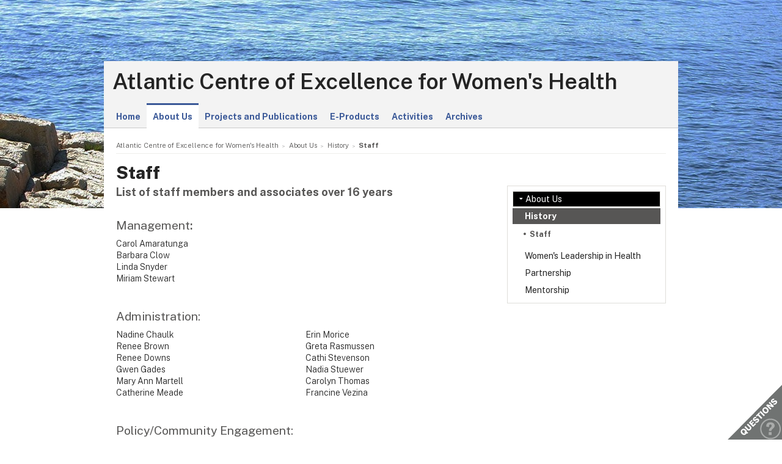

--- FILE ---
content_type: text/html; charset=UTF-8
request_url: https://www.dal.ca/diff/Atlantic-Centre-of-Excellence-for-Womens-Health/about-us/history/staff.html
body_size: 4893
content:
<!DOCTYPE html>
<html lang="en" >
<head>
    <meta http-equiv="Content-Type" content="text/html; charset=utf-8" />
    <meta name="keywords" content="" />
    <meta name="description" content=""/>
    <meta name="coveoDate" content="2013-05-06T18:33:12Z" /><link rel="icon" sizes="192x192" href="https://cdn.dal.ca/etc/designs/dalhousie/clientlibs/global/default/images/favicon/icon-192x192.png.lt_52d8b16a1d0bc6e6e2f65bda92d6c7fa.res/icon-192x192.png">
<link rel="apple-touch-icon" sizes="180x180" href="https://cdn.dal.ca/etc/designs/dalhousie/clientlibs/global/default/images/favicon/apple-touch-icon-180x180.png.lt_0769fa00e34e46c4d1386dc7853ec114.res/apple-touch-icon-180x180.png">
<link rel="apple-touch-icon" sizes="167x167" href="https://cdn.dal.ca/etc/designs/dalhousie/clientlibs/global/default/images/favicon/apple-touch-icon-167x167.png.lt_96c78712ff221466887c36a6900b4720.res/apple-touch-icon-167x167.png">
<link rel="apple-touch-icon" sizes="152x152" href="https://cdn.dal.ca/etc/designs/dalhousie/clientlibs/global/default/images/favicon/apple-touch-icon-152x152.png.lt_e2fc5ffdbb67d4dafbf41c0162fb0f33.res/apple-touch-icon-152x152.png">
<link rel="apple-touch-icon" sizes="120x120" href="https://cdn.dal.ca/etc/designs/dalhousie/clientlibs/global/default/images/favicon/apple-touch-icon-120x120.png.lt_a2a46a9537b9255c5c750a3ad0350c09.res/apple-touch-icon-120x120.png">
<meta name="msapplication-square310x310logo" content="/etc/designs/dalhousie/clientlibs/global/default/images/favicon/icon-310x310.png">
<meta name="msapplication-wide310x150logo" content="/etc/designs/dalhousie/clientlibs/global/default/images/favicon/icon-310x150.png">
<meta name="msapplication-square150x150logo" content="/etc/designs/dalhousie/clientlibs/global/default/images/favicon/icon-150x150.png">
<meta name="msapplication-square70x70logo" content="/etc/designs/dalhousie/clientlibs/global/default/images/favicon/icon-70x70.png">
<meta property="og:title" content="Staff" />
<meta property="og:type" content="school" />
<meta property="og:url" content="https://www.dal.ca/diff/Atlantic-Centre-of-Excellence-for-Womens-Health/about-us/history/staff.html" />
<meta property="og:image" content="https://cdn.dal.ca/_jcr_content/og_image.adaptive.full.high.jpg/1655131802257.jpg" />
<meta property="og:image:alt" content="Dal horizontal logo" />
<meta property="og:site_name" content="Dalhousie University" />
<meta property="og:description" content="" />
<meta name="twitter:card" content="summary" />
<meta name="twitter:description" content="" />
<meta name="twitter:site" content="@dalhousieu" />
<meta name="twitter:creator" content="@dalhousieu" />
<title>Staff - Atlantic Centre of Excellence for Women's Health - Dalhousie University</title>

    <link rel="stylesheet" href="https://cdn.dal.ca/etc.clientlibs/clientlibs/granite/jquery-ui.lt_39f0d37a60fbd501f32c59f84fd34f75.min.css" type="text/css">
<link rel="stylesheet" href="https://cdn.dal.ca/etc/designs/dalhousie/clientlibs/global/jquery-ui.lt_d15c3c2fe8bb0b57e2fd329b0ba8ab7c.min.css" type="text/css">
<link rel="stylesheet" href="https://cdn.dal.ca/etc/designs/dalhousie/clientlibs/global/selectNav.lt_5135b360db8e63ccf56b2a5b98325d90.min.css" type="text/css">
<link rel="stylesheet" href="https://cdn.dal.ca/etc.clientlibs/dalhousie/clientlibs/clientlib-site.lt_68910fe1d4dca7bbbf0fe76938f1d1ae.min.css" type="text/css">
<link rel="stylesheet" href="https://cdn.dal.ca/etc/designs/dalhousie/clientlibs/global/default.lt_6faca3b689a3a4d90a2efee217b69b91.min.css" type="text/css">
<script src="https://cdn.dal.ca/etc.clientlibs/clientlibs/granite/jquery.lt_1fc733054ddb2e2fcd4a0f763671047b.min.js"></script>
<script src="https://cdn.dal.ca/etc.clientlibs/clientlibs/granite/jquery-ui.lt_99d8b552b0168e049b4d8a2d5568e57e.min.js"></script>
<script src="https://cdn.dal.ca/etc/designs/dalhousie/clientlibs/global/jquery.uniform.lt_7dc7bb06854120382202ad7d19325443.min.js"></script>
<script src="https://cdn.dal.ca/etc/designs/dalhousie/clientlibs/global/selectNav.lt_84c84a606a4e81f8b597406bf7043c5d.min.js"></script>
<script src="https://cdn.dal.ca/etc.clientlibs/dalhousie/clientlibs/clientlib-site.lt_73f8cf55063677ad1c4b77e9c6189710.min.js"></script>
<script src="https://cdn.dal.ca/etc/designs/dalhousie/clientlibs/global/default.lt_33c8bc4d947f6853ba88f2f8f9a7f498.min.js"></script>
<link rel="stylesheet" href="https://cdn.dal.ca/etc/designs/dalhousie/clientlibs/global/themes/default-theme.lt_d2a466252c6d5b7b09cad65e9e909f9f.min.css" type="text/css">
<meta name="viewport" content="width=device-width, initial-scale=1.0"/><link rel="preconnect" href="https://fonts.gstatic.com" crossorigin>
<link rel="preload" as="style" href="https://fonts.googleapis.com/css2?family=Public+Sans:ital,wght@0,100;0,200;0,300;0,400;0,500;0,600;0,700;0,800;0,900;1,100;1,200;1,300;1,400;1,500;1,600;1,700;1,800;1,900&display=swap">
<link rel="stylesheet" href="https://fonts.googleapis.com/css2?family=Public+Sans:ital,wght@0,100;0,200;0,300;0,400;0,500;0,600;0,700;0,800;0,900;1,100;1,200;1,300;1,400;1,500;1,600;1,700;1,800;1,900&display=swap">
<link rel="preload" as="style" href="https://cdnjs.cloudflare.com/ajax/libs/font-awesome/5.15.4/css/all.min.css">
<link rel="stylesheet" href="https://cdnjs.cloudflare.com/ajax/libs/font-awesome/5.15.4/css/all.min.css">
<link rel="stylesheet" href="https://cdn.dal.ca/etc/designs/dalhousie/clientlibs/global/themes/generic-theme.lt_e071e4f138e86f76efc45bd222b6b3ae.min.css" type="text/css">
<!--  Analytics -->
<script type="text/javascript">
    dataLayer = [{
        'Full Page Path': window.location.host + window.location.pathname,
        'Site' : 'www.dal.ca/diff/Atlantic-Centre-of-Excellence-for-Womens-Health.html'
    }];

    (function(w,d,s,l,i){
        w[l]=w[l]||[];w[l].push({
            'gtm.start': new Date().getTime(),event:'gtm.js'
        });
        var f=d.getElementsByTagName(s)[0],
            j=d.createElement(s),
            dl=l!='dataLayer'?'&l='+l:'';

        j.async=true;j.src='https://www.googletagmanager.com/gtm.js?id='+i+dl;f.parentNode.insertBefore(j,f);
    })(window,document,'script','dataLayer','GTM-MXNRGKP');

    
            dataLayer.push({
                'event': 'AdditionalTracker',
                'trackerID': 'UA\u002D40820909\u002D1'
            });
        </script>

</head><body><div class="tool-navigation-menu iparsys parsys"><div class="section"><div class="new"></div>
</div><div class="iparys_inherited"><div class="tool-navigation-menu iparsys parsys"></div>
</div></div>
<div class="header">
    <div class="ctn-boundary">
        <div class="mainLogo"><h2>
  <a href="https://www.dal.ca/" title="Back to Dalhousie University Home Page">Dalhousie University</a>
</h2>
</div>
<div class="siteSearch search"><div class="cmp-search" id="site_search" data-display-name="Dal.ca" data-gcse-code="62f8c37085b9245b8">
</div>
</div>
<div class="mobileMainNav">
    <div class="selector">
        <span>&nbsp;</span>
        <select class="mobile_dal_menu nofancy" id="mobile_dal_menu">
            <option value="#" class="empty_menu_item">&nbsp;</option>
            <option value="https://www.dal.ca/study.html" >Study</option>
            <option value="https://www.dal.ca/admissions.html" >Admissions</option>
            <option value="https://www.dal.ca/campus_life.html" >Campus Life</option>
            <option value="https://www.dal.ca/libraries.html" >Libraries</option>
            <option value="https://www.dal.ca/research-and-innovation.html" >Research and Innovation</option>
            <option value="https://www.dal.ca/alumni.html" >Alumni</option>
            <option value="https://www.dal.ca/about.html" >About Dal</option>
            </select>
    </div>
</div></div> <!-- end-of ctn-boundary -->
</div><!-- Header -->

<div class="mainnav">
    <div class="mn-wrapper">
        <nav class="ctn-boundary" aria-label="Main Navigation">
            <a href="https://www.dal.ca/study.html">Study</a>
            <a href="https://www.dal.ca/admissions.html">Admissions</a>
            <a href="https://www.dal.ca/campus_life.html">Campus Life</a>
            <a href="https://www.dal.ca/libraries.html">Libraries</a>
            <a href="https://www.dal.ca/research-and-innovation.html">Research and Innovation</a>
            <a href="https://www.dal.ca/alumni.html">Alumni</a>
            <a href="https://www.dal.ca/about.html">About Dal</a>
            </nav>
    </div>
</div><!-- Main Navigation -->
<div id="wrapper">
    <div class="banner">
    <div class="background-adaptive-image backgroundAdaptiveImage"><link rel="stylesheet" href="https://cdn.dal.ca/etc.clientlibs/dalhousie/dal/components/content/backgroundAdaptiveImage/clientlibs.lt_46bd1424ade08286c64f45ae06759fc3.min.css" type="text/css" property="stylesheet">
<script src="https://cdn.dal.ca/etc/designs/dalhousie/clientlibs/global/adaptiveImages.lt_255c26b17911c49aa9cebe541dfa21b7.min.js"></script>
<picture title='' class="" >
                <!--[if IE 9]><video style="display: none;"><![endif]-->
                <!--[if lte IE 8]><source srcset="https://cdn.dal.ca/diff/Atlantic-Centre-of-Excellence-for-Womens-Health/_jcr_content/bgBanner.adaptive.full.high.jpg/1486568681208.jpg" media="(min-width : 0px)" /><![endif]-->
                <source srcset="https://cdn.dal.ca/diff/Atlantic-Centre-of-Excellence-for-Womens-Health/_jcr_content/bgBanner.adaptive.full.high.jpg/1486568681208.jpg" media="(min-width : 641px)" /><!--[if IE 9]></video><![endif]-->
                <img srcset='https://cdn.dal.ca/diff/Atlantic-Centre-of-Excellence-for-Womens-Health/_jcr_content/bgBanner.adaptive.full.high.jpg/1486568681208.jpg' alt='' title='' class=""/>
            </picture>

            </div>
</div><!-- Banner -->
<div class="content" id="skipContent">
    <div class="ctn-boundary">
        <div class="ctn-wrapper">
            <div class="subsite-header">
                <div class="subsiteHeader"><div class="subsiteHeader-content">
    <h2 class="subsiteHeader-title">
        <div class="iparsys parsys"><div class="section"><div class="new"></div>
</div><div class="iparys_inherited"><div class="iparsys parsys"></div>
</div></div>
<a href="https://www.dal.ca/diff/Atlantic-Centre-of-Excellence-for-Womens-Health.html" title="Back to Atlantic Centre of Excellence for Women's Health">Atlantic Centre of Excellence for Women's Health</a>
    </h2>

    </div>
</div>
<div class="subsite-mainnav">
                    <ul>
    <li class="">
            <a href="https://www.dal.ca/diff/Atlantic-Centre-of-Excellence-for-Womens-Health/Home.html">Home</a>
        </li>
    <li class="active ">
            <a href="https://www.dal.ca/diff/Atlantic-Centre-of-Excellence-for-Womens-Health/about-us.html">About Us</a>
        </li>
    <li class="">
            <a href="https://www.dal.ca/diff/Atlantic-Centre-of-Excellence-for-Womens-Health/projects-and-publications.html">Projects and Publications</a>
        </li>
    <li class="">
            <a href="https://www.dal.ca/diff/Atlantic-Centre-of-Excellence-for-Womens-Health/e-products.html">E-Products</a>
        </li>
    <li class="">
            <a href="https://www.dal.ca/diff/Atlantic-Centre-of-Excellence-for-Womens-Health/activities.html">Activities</a>
        </li>
    <li class="">
            <a href="https://www.dal.ca/diff/Atlantic-Centre-of-Excellence-for-Womens-Health/archives.html">Archives</a>
        </li>
    </ul>

</div>
            </div>

            <div class="subsite-content">
                <div class="breadcrumb"><nav aria-label="Breadcrumb">
        <ol itemscope itemtype="http://schema.org/BreadcrumbList">
            <li class="breadcrumb_nav_home_mobile" >
                            <a href="https://www.dal.ca/diff/Atlantic-Centre-of-Excellence-for-Womens-Health.html">Home</a>
                        </li>
                        <li class="breacrumb_nav_home" itemprop="itemListElement" itemscope itemtype="http://schema.org/ListItem">
                            <a href="https://www.dal.ca/diff/Atlantic-Centre-of-Excellence-for-Womens-Health.html" itemprop="item"><span itemprop="name">Atlantic Centre of Excellence for Women&#039;s Health</span></a>
                            <meta itemprop="position" content="1">
                        </li>
                    <li itemprop="itemListElement" itemscope itemtype="http://schema.org/ListItem">
                            <a href="https://www.dal.ca/diff/Atlantic-Centre-of-Excellence-for-Womens-Health/about-us.html" itemprop="item"><span itemprop="name">About Us</span></a>
                            <meta itemprop="position" content="2">
                        </li>
                    <li itemprop="itemListElement" itemscope itemtype="http://schema.org/ListItem">
                            <a href="https://www.dal.ca/diff/Atlantic-Centre-of-Excellence-for-Womens-Health/about-us/history.html" itemprop="item"><span itemprop="name">History</span></a>
                            <meta itemprop="position" content="3">
                        </li>
                    <li class="breadcrumb_current_page" aria-current="page" itemprop="itemListElement" itemscope itemtype="http://schema.org/ListItem">
                <span itemprop="name">Staff</span>
                <meta itemprop="position" content="4">
            </li>
        </ol>
    </nav>
</div><h1 class="pageTitle">Staff</h1>
<div class="rightBar containerRightBar"><div class="sidebar">
    <div class="navigationRight"><link rel="stylesheet" href="https://cdn.dal.ca/etc.clientlibs/dalhousie/nlc/components/content/navigationRight/clientlibs.lt_2631335bf8506868e53263d05e4bcb8d.min.css" type="text/css" property="stylesheet">
<script src="https://cdn.dal.ca/etc.clientlibs/dalhousie/nlc/components/content/navigationRight/clientlibs.lt_c12117bd6c019d3b00625d1b221d8f0d.min.js"></script>
<div class="sidenav"><!--googleoff: index-->
            <ul id="side-navigation-menu" class="block-nav "> 
            <li><a class="overview" href="https://www.dal.ca/diff/Atlantic-Centre-of-Excellence-for-Womens-Health/about-us.html">About Us</a></li>
            <li class="open"><a href="https://www.dal.ca/diff/Atlantic-Centre-of-Excellence-for-Womens-Health/about-us/history.html" title="History">History</a><ul><li class="active"><a href="https://www.dal.ca/diff/Atlantic-Centre-of-Excellence-for-Womens-Health/about-us/history/staff.html" title="Staff">Staff</a></li></ul>
</li><li><a href="https://www.dal.ca/diff/Atlantic-Centre-of-Excellence-for-Womens-Health/about-us/women-leadership-in-health.html" title="Women&#039;s Leadership in Health">Women&#039;s Leadership in Health</a></li><li><a href="https://www.dal.ca/diff/Atlantic-Centre-of-Excellence-for-Womens-Health/about-us/partnership.html" title="Partnership">Partnership</a></li><li><a href="https://www.dal.ca/diff/Atlantic-Centre-of-Excellence-for-Womens-Health/about-us/mentorship.html" title="Mentorship">Mentorship</a></li></ul><!--googleon: index-->
            </div> 
               </div>
<div class="rightPar parsys"></div>
</div></div>
<div class="maincontent">
    <div class="contentPar parsys"><div class="text parbase section"><link rel="stylesheet" href="https://cdn.dal.ca/etc.clientlibs/wcm/foundation/clientlibs/accessibility.lt_7f64d7918e126c44b6d7cafa10b85ef1.min.css" type="text/css" property="stylesheet">
<h2>List of staff members and associates over 16 years<br />
</h2>
<h3><b><br />
Management</b>:<br />
</h3>
</div>
<div class="containerTwoColumn section"><link rel="stylesheet" href="https://cdn.dal.ca/etc.clientlibs/dalhousie/nlc/components/content/containerTwoColumn/containerTwoColumn.lt_9fd0a600fa39094b6454080eef4e9114.min.css" type="text/css" property="stylesheet">
<div class="cols2 clearfix  ">
        <div class="col-first">
            <div class="col-content">
                <div class="twoColumnCol1 parsys"><div class="text parbase section"><p>Carol Amaratunga<br />
Barbara Clow<br />
Linda Snyder<br />
Miriam Stewart</p>
</div>
</div>
</div>
        </div>

        <div class="col-last">
            <div class="col-content">
                <div class="twoColumnCol2 parsys"><div class="text parbase section"></div>
</div>
</div>
        </div>
    </div>
</div>
<div class="text parbase section"><h3><b>Administration:</b></h3>
</div>
<div class="containerTwoColumn section"><div class="cols2 clearfix  ">
        <div class="col-first">
            <div class="col-content">
                <div class="twoColumnCol1 parsys"><div class="text parbase section"><p>Nadine Chaulk<br />
Renee Brown<br />
Renee Downs<br />
Gwen Gades<br />
Mary Ann Martell<br />
Catherine Meade
</p>
</div>
</div>
</div>
        </div>

        <div class="col-last">
            <div class="col-content">
                <div class="twoColumnCol2 parsys"><div class="text parbase section"><p>Erin Morice<br />
Greta Rasmussen<br />
Cathi Stevenson<br />
Nadia Stuewer<br />
Carolyn Thomas<br />
Francine Vezina</p>
</div>
</div>
</div>
        </div>
    </div>
</div>
<div class="text parbase section"><h3><b>Policy/Community Engagement: </b></h3>
</div>
<div class="containerTwoColumn section"><div class="cols2 clearfix  ">
        <div class="col-first">
            <div class="col-content">
                <div class="twoColumnCol1 parsys"><div class="text parbase section"><p>Yvonne Atwell<br />
Sue Edmonds<br />
Josephine Etowa</p>
</div>
</div>
</div>
        </div>

        <div class="col-last">
            <div class="col-content">
                <div class="twoColumnCol2 parsys"><div class="text parbase section"><p>Pamela Roy<br />
Kelly Redmond Evans<br />
Linda Snyder</p>
</div>
</div>
</div>
        </div>
    </div>
</div>
<div class="text parbase section"><h3><b>Researchers:</b></h3>
</div>
<div class="containerTwoColumn section"><div class="cols2 clearfix  ">
        <div class="col-first">
            <div class="col-content">
                <div class="twoColumnCol1 parsys"><div class="text parbase section"><p>Janet Allen<br />
Jennifer Bernier<br />
Erika Burger<br />
Barbara Clow<br />
Andrea D'Sylva<br />
Jacqueline Gahagan<br />
Karen Hayward<br />
Stephanie Mason<br />
Jane Moloney</p>
</div>
</div>
</div>
        </div>

        <div class="col-last">
            <div class="col-content">
                <div class="twoColumnCol2 parsys"><div class="text parbase section"><p>Andrea Papan<br />
Kathy Petite<br />
Lesley Poirier<br />
Aideen Reynolds<br />
Sue Rolston<br />
Christine Saulnier<br />
Nadya Steuwert<br />
Ann Webb</p>
</div>
</div>
</div>
        </div>
    </div>
</div>
<div class="text parbase section"><h3><b>Research Assistants:</b></h3>
</div>
<div class="containerTwoColumn section"><div class="cols2 clearfix  ">
        <div class="col-first">
            <div class="col-content">
                <div class="twoColumnCol1 parsys"><div class="text parbase section"><p>Tanya Barber<br />
Maura Beaton<br />
Marie-Helene Beauboeuf<br />
Emily Connell<br />
Carolina Crew<br />
Neera Datta<br />
Elizabeth Dean<br />
Pratima Devichand<br />
Kristy Evans<br />
Meredith Evans<br />
Kelly Redmond Evans    <br />
Erin Fredericks<br />
Hiroko Fujimoto<br />
Erin Hemmens<br />
Kirstin MacLellan<br />
Catherine Meade<br />
Shelly Martin</p>
</div>
</div>
</div>
        </div>

        <div class="col-last">
            <div class="col-content">
                <div class="twoColumnCol2 parsys"><div class="text parbase section"><p>Daniel Morrison<br />
Tracey O'Sullivan<br />
Clare Parks<br />
Martha Paynter<br />
Lesley Poirier<br />
Michelle Proctor-Simms<br />
Sarah Pugh<br />
Karen Robb<br />
Pamela Roy<br />
Marlo Shinyei<br />
Erin Skinner<br />
Kelsey Steeves<br />
Ellen Taylor<br />
Courtleigh Vowles<br />
Juliana Weins<br />
Maria Yax-Fraser<br />
Lihui Zhang</p>
</div>
</div>
</div>
        </div>
    </div>
</div>
<div class="text parbase section"><h3><b>Healthy Balance Research Program:</b></h3>
</div>
<div class="containerTwoColumn section"><div class="cols2 clearfix  ">
        <div class="col-first">
            <div class="col-content">
                <div class="twoColumnCol1 parsys"><div class="text parbase section"><p>Carol Amaratunga<br />
Cyndi Brannen<br />
Nadine Chaulk<br />
Barbara Clow<br />
Jacqueline Gahagan<br />
Joanne Hussey</p>
</div>
</div>
</div>
        </div>

        <div class="col-last">
            <div class="col-content">
                <div class="twoColumnCol2 parsys"><div class="text parbase section"><p>Janice Keefe<br />
Deborah Kiceniuk<br />
Jane Moloney<br />
Susan Nasser<br />
Brigitte Neumann<br />
Shelly Phipps</p>
</div>
</div>
</div>
        </div>
    </div>
</div>
</div>
</div><!-- Main Content --></div><!-- Subsite Content -->
        </div><!-- Wrapper -->
    </div><!-- Boundary -->
</div><!-- Content --></div> <!-- end-of wrapper -->
<div class="footerComp footer"><link rel="stylesheet" href="https://cdn.dal.ca/etc.clientlibs/dalhousie/foundation/components/content/footer/footerClientLib.lt_478d088086840a1bc1d76de662a1ef10.min.css" type="text/css" property="stylesheet">
<div id="main_footer">
    <div class="ctn-boundary">
    	<div class="cols2">
            <div class="col-first">
                <div class="col-content">
                    <h4>Dalhousie University</h4>
<p>Halifax, Nova Scotia, Canada&nbsp; B3H 4R2<br>
1-902-494-2211</p>
<p><b>Agricultural Campus </b><br>
Truro, Nova Scotia, Canada&nbsp; B2N 5E3<br>
1-902-893-6600</p>
</div>
            </div>
            <div class="col-last">
                <div class="col-content">
                    <ul>
<li style="text-align: right;"><a href="https://www.dal.ca/about/contact-us.html">Contact Us</a></li>
<li style="text-align: right;"><a href="https://directory.dal.ca">Campus Directory</a></li>
<li style="text-align: right;"><a href="/campus_life/career-and-leadership.html">Student Career Services</a></li>
<li style="text-align: right;"><a href="/dept/hr/careers_dalhousie.html">Employment with Dalhousie<br>
</a></li>
</ul>
<p>&nbsp;</p>
<ul>
<li style="text-align: right;"><a href="/parents-and-families.html">For Parents</a></li>
<li style="text-align: right;"><a href="/hire-dal.html">For Employers</a></li>
<li style="text-align: right;"><a href="/news/media.html">Media Centre</a></li>
<li style="text-align: right;"><a href="https://www.dal.ca/privacy.html">Privacy Statement</a></li>
<li style="text-align: right;"><a href="https://www.dal.ca/terms-of-use.html">Terms of Use</a></li>
</ul>
</div>
            </div>
        </div>
    </div>
</div>

<div id="responsive_footer">
    <div class="ctn-boundary">
        <ul>
<li><a href="https://www.dal.ca/about/contact-us.html">Contact Us</a></li>
<li><a href="https://www.dal.ca/information-current-students.html">Current Students</a></li>
<li><a href="https://www.dal.ca/information-faculty-staff.html">Faculty & Staff</a></li>
</ul>
<p><b>Dalhousie University</b><br>
Halifax, Nova Scotia, Canada B3H 4R2<br>
1.902.494.2211</p></div>
</div>

<!-- Footer -->

<link rel="stylesheet" href="https://cdn.dal.ca/etc/designs/dalhousie/clientlibs/global/feedback.lt_0da98b229a26e86d440689f37bf4b53d.min.css" type="text/css" property="stylesheet">
<div class="feedback_container">
    <div id="kampyle_button">
        <div id="kampyle_container">
            <a href="//www.dal.ca/contact_us.html" id="kampylink" title="Contact us">
                <span id="kampyle_span">
                    &nbsp;
                </span>
            </a>
        </div>
    </div>
    <div id="kampyle_button_responsive">
        <a href="//www.dal.ca/contact_us.html" id="kampylelink_responsive" title="Contact us"></a>
    </div>
</div>
</div>
<noscript>
    <div style="display: inline;">
        <img height="1" width="1" style="border-style: none;" alt="" src="//googleads.g.doubleclick.net/pagead/viewthroughconversion/1027188514/?value=0&amp;label=Ceo_CMqN_wUQos7m6QM&amp;guid=ON&amp;script=0"/>
    </div>
</noscript>
</body>
</html>